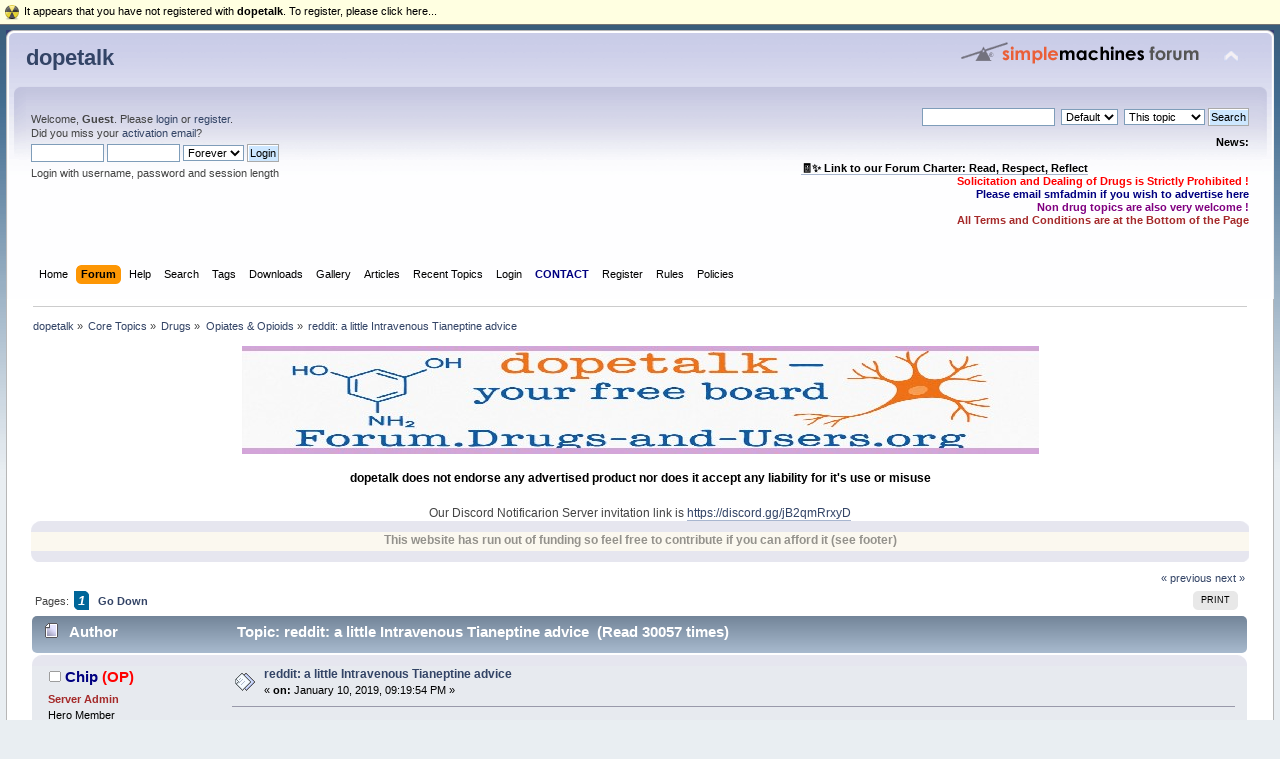

--- FILE ---
content_type: text/html; charset=UTF-8
request_url: https://forum.drugs-and-users.org/index.php?topic=4685.0
body_size: 16984
content:
<!DOCTYPE html PUBLIC "-//W3C//DTD XHTML 1.0 Transitional//EN" "http://www.w3.org/TR/xhtml1/DTD/xhtml1-transitional.dtd">
<html xmlns="http://www.w3.org/1999/xhtml">
<head>
	<link rel="stylesheet" type="text/css" href="https://forum.drugs-and-users.org/Themes/default/css/index.css?fin20" />
	<link rel="stylesheet" type="text/css" href="https://forum.drugs-and-users.org/Themes/default/css/webkit.css" />
	<script type="text/javascript" src="https://forum.drugs-and-users.org/Themes/default/scripts/script.js?fin20"></script>
	<script type="text/javascript" src="https://forum.drugs-and-users.org/Themes/default/scripts/theme.js?fin20"></script>
	<script type="text/javascript"><!-- // --><![CDATA[
		var smf_theme_url = "https://forum.drugs-and-users.org/Themes/default";
		var smf_default_theme_url = "https://forum.drugs-and-users.org/Themes/default";
		var smf_images_url = "https://forum.drugs-and-users.org/Themes/default/images";
		var smf_scripturl = "https://forum.drugs-and-users.org/index.php?PHPSESSID=d9210f32e776d2ba18c096e5f1d9a16f&amp;";
		var smf_iso_case_folding = false;
		var smf_charset = "UTF-8";
		var ajax_notification_text = "Loading...";
		var ajax_notification_cancel_text = "Cancel";
	// ]]></script>
	<meta http-equiv="Content-Type" content="text/html; charset=UTF-8" />
	<meta name="description" content="source: from r/QuittingTianeptine DO NOT use Tianeptine Intravenously (IV): My short story. April 2018 I did not order tianeptine to abuse it." />
	<meta property="og:image" content="http://forum.drugs-and-users.org/forum.jpg" />
	<meta property="og:title" content="d&u" />
	<title>reddit: a little Intravenous Tianeptine advice - Opiates &amp; Opioids - dopetalk</title>
	<link rel="canonical" href="https://forum.drugs-and-users.org/index.php?topic=4685.0" />
	<link rel="help" href="https://forum.drugs-and-users.org/index.php?PHPSESSID=d9210f32e776d2ba18c096e5f1d9a16f&amp;action=help" />
	<link rel="search" href="https://forum.drugs-and-users.org/index.php?PHPSESSID=d9210f32e776d2ba18c096e5f1d9a16f&amp;action=search" />
	<link rel="contents" href="https://forum.drugs-and-users.org/index.php?PHPSESSID=d9210f32e776d2ba18c096e5f1d9a16f&amp;" />
	<link rel="alternate" type="application/rss+xml" title="dopetalk - RSS" href="https://forum.drugs-and-users.org/index.php?PHPSESSID=d9210f32e776d2ba18c096e5f1d9a16f&amp;type=rss;action=.xml" />
	<link rel="index" href="https://forum.drugs-and-users.org/index.php?PHPSESSID=d9210f32e776d2ba18c096e5f1d9a16f&amp;board=32.0" />
	<script src="https://cdn.onesignal.com/sdks/OneSignalSDK.js" async=""></script>
	<script>
	  var OneSignal = window.OneSignal || [];
	  OneSignal.push(function() {
	    OneSignal.init({
	      appId: "83e5bd66-77d1-4203-b8cd-98ed6d7ecf81",
	      autoRegister: false,
	    });
	  });

	 OneSignal.push(function() {
	  OneSignal.sendTags({
	    uid: "0",
	    uname: "",
	  });
	});
	</script>
	

           <link rel="stylesheet" type="text/css" href="https://forum.drugs-and-users.org/Themes/default/css/smfhacks_css/regbar-warning.css" />
       
	<style>.ila_attach {width: auto; height: auto; max-width: 100%; max-height: auto;}</style>
	<link rel="stylesheet" type="text/css" href="https://forum.drugs-and-users.org/Themes/default/css/BBCode-YouTube2.css" />
	<link rel="stylesheet" type="text/css" href="https://forum.drugs-and-users.org/Themes/default/css/instagram.css" /><script type="text/javascript" src="https://forum.drugs-and-users.org/sachat/index.php?action=head"></script>
				<link rel="stylesheet" type="text/css" href="https://forum.drugs-and-users.org/Themes/default/css/mBox.css" />
			<script src="https://ajax.googleapis.com/ajax/libs/jquery/3.3.1/jquery.min.js"></script>
			<link rel="stylesheet" type="text/css" href="https://forum.drugs-and-users.org/Themes/default/css/vreactions.css" />
			<script type="text/javascript" src="https://forum.drugs-and-users.org/Themes/default/scripts/vreactions.js"></script>
	<!-- Global site tag (gtag.js) - Google Analytics -->
	<script async src="https://www.googletagmanager.com/gtag/js?id=G-DJ25TVDR7L"></script>
	<script>
	  window.dataLayer = window.dataLayer || [];
	  function gtag(){dataLayer.push(arguments);}
	  gtag('js', new Date());
	
	  gtag('config', 'G-DJ25TVDR7L');
	</script>
	<link rel="stylesheet" type="text/css" href="https://forum.drugs-and-users.org/Themes/default/css/WhoDownloadedAttachment.css" />
	<link rel="stylesheet" type="text/css" id="trb_styles_css" href="https://forum.drugs-and-users.org/Themes/default/css/trb_styles.css" />
	<link rel="stylesheet" type="text/css" id="portal_css" href="https://forum.drugs-and-users.org/Themes/default/css/portal.css" />
	<script src="https://forum.drugs-and-users.org/Themes/default/scripts/ion.sound.min.js"></script>
	<script>
		ion.sound({
			sounds: [
				{
					name: "default",
					volume: 0.9,
					preload: false
				}
			],
			volume: 0.5,
			path: "https://forum.drugs-and-users.org/sp_shout_sounds/",
			preload: true
		});
	</script>
	<script type="text/javascript" src="https://forum.drugs-and-users.org/Themes/default/scripts/portal.js?236"></script>
	<script language="JavaScript" type="text/javascript"><!-- // --><![CDATA[
		var sp_images_url = "https://forum.drugs-and-users.org/Themes/default/images/sp";
		var sp_script_url = "https://forum.drugs-and-users.org/index.php?PHPSESSID=d9210f32e776d2ba18c096e5f1d9a16f&amp;";
		function sp_collapseBlock(id)
		{
			mode = document.getElementById("sp_block_" + id).style.display == "" ? 0 : 1;
			document.cookie = "sp_block_" + id + "=" + (mode ? 0 : 1);
			document.getElementById("sp_collapse_" + id).src = smf_images_url + (mode ? "/collapse.gif" : "/expand.gif");
			document.getElementById("sp_block_" + id).style.display = mode ? "" : "none";
		}
		var shoutUserId = "-1";
		function spSound()
		{
			ion.sound.play("default");
			return 0;
		}
		function sp_collapseSide(id)
		{
			var sp_sides = new Array();
			sp_sides[1] = "sp_left";
			sp_sides[4] = "sp_right";
			mode = document.getElementById(sp_sides[id]).style.display == "" ? 0 : 1;
			document.cookie = sp_sides[id] + "=" + (mode ? 0 : 1);
			document.getElementById("sp_collapse_side" + id).src = sp_images_url + (mode ? "/collapse.png" : "/expand.png");
			document.getElementById(sp_sides[id]).style.display = mode ? "" : "none";
		}
	// ]]></script>
	<style type="text/css">.blinkme {
animation-name: blinker;
animation-duration: 2s;
animation-timing-function: linear;
animation-iteration-count: infinite;
}
@keyframes blinker {
0%{ opacity: 1.0 }
50%{ opacity: 0.0 }
100%{ opacity: 1.0 }
}
</style>
		<script type="text/javascript" src="https://forum.drugs-and-users.org/Themes/default/scripts/captcha.js"></script>
	<script language="JavaScript" type="text/javascript">
	function popupWindow(url, name, width, height)
	{
		settings = "toolbar=no,location=no,directories=no,status=no,menubar=no,scrollbars=yes,resizable=yes";

		if(width)
		{
			settings = settings+",width="+width;
		}

		if(height)
		{
			settings = settings+",height="+height;
		}
		window.open(url, name, settings);
	}
	</script>
	<style type="text/css">
		.lastpost img {	
			color: rgba(0,0,0,0);
			font-size: 1px;
		}
		.subject img {	
			color: rgba(0,0,0,0);
			font-size: 1px;
		}
	</style>
	<script type="text/javascript"><!-- // --><![CDATA[
		var smf_avatarMaxWidth = 140;
		var smf_avatarMaxHeight = 140;
	window.addEventListener("load", smf_avatarResize, false);
	// ]]></script>
	<link rel="shortcut icon" href="/favicon.ico" type="image/x-icon" />
	<link rel="icon" href="/favicon.ico" type="image/x-icon" />
	<script type="text/javascript"><!-- // --><![CDATA[
	function capsLock(e, div)
	{
		keyCode = e.keyCode ? e.keyCode : e.which;
		shiftKey = e.shiftKey ? e.shiftKey : ((keyCode === 16) ? true : false);
		if (((keyCode >= 65 && keyCode <= 90) && !shiftKey) || ((keyCode >= 97 && keyCode <= 122) && shiftKey))
		{
			document.getElementById(div).style.visibility = 'visible';
		}
		else
		{
			document.getElementById(div).style.visibility = 'hidden';
		}
	}
	// ]]></script>

</head>
<body>
<div id="wrapper" style="width: 99%">
	<div id="header"><div class="frame">
		<div id="top_section">
			<h1 class="forumtitle">
				<a href="https://forum.drugs-and-users.org/index.php?PHPSESSID=d9210f32e776d2ba18c096e5f1d9a16f&amp;">dopetalk</a>
			</h1>
			<img id="upshrink" src="https://forum.drugs-and-users.org/Themes/default/images/upshrink.png" alt="*" title="Shrink or expand the header." style="display: none;" />
			<img id="smflogo" src="https://forum.drugs-and-users.org/Themes/default/images/smflogo.png" alt="Simple Machines Forum" title="Simple Machines Forum" />
		</div>
		<div id="upper_section" class="middletext">
			<div class="user">
				<script type="text/javascript" src="https://forum.drugs-and-users.org/Themes/default/scripts/sha1.js"></script>
				<form id="guest_form" action="https://forum.drugs-and-users.org/index.php?PHPSESSID=d9210f32e776d2ba18c096e5f1d9a16f&amp;action=login2" method="post" accept-charset="UTF-8"  onsubmit="hashLoginPassword(this, '75591b33f5d85210da63dfc59bf2af27');">
					<div class="info">Welcome, <strong>Guest</strong>. Please <a href="https://forum.drugs-and-users.org/index.php?PHPSESSID=d9210f32e776d2ba18c096e5f1d9a16f&amp;action=login">login</a> or <a href="https://forum.drugs-and-users.org/index.php?PHPSESSID=d9210f32e776d2ba18c096e5f1d9a16f&amp;action=register">register</a>.<br />Did you miss your <a href="https://forum.drugs-and-users.org/index.php?PHPSESSID=d9210f32e776d2ba18c096e5f1d9a16f&amp;action=activate">activation email</a>?</div>
					<input type="text" name="user" size="10" class="input_text" />
					<input type="password" name="passwrd" size="10" class="input_password" onkeypress="capsLock(event,'quick_login')" />
					<select name="cookielength">
						<option value="60">1 Hour</option>
						<option value="1440">1 Day</option>
						<option value="10080">1 Week</option>
						<option value="43200">1 Month</option>
						<option value="-1" selected="selected">Forever</option>
					</select>
					<input type="submit" value="Login" class="button_submit" /><br />
					<div class="info">Login with username, password and session length</div>
					<input type="hidden" name="hash_passwrd" value="" /><input type="hidden" name="b3e8d834efe" value="75591b33f5d85210da63dfc59bf2af27" />
					<div class="error" style="visibility:hidden" id="quick_login">Caps lock is activated.</div>
				</form>
			</div>
			<div class="news normaltext">
				<form id="search_form" action="https://forum.drugs-and-users.org/index.php?PHPSESSID=d9210f32e776d2ba18c096e5f1d9a16f&amp;action=search2" method="post" accept-charset="UTF-8">
					<input type="text" name="search" value="" class="input_text" />&nbsp;
					<select name="custom">
						<option value="SMF">Default</option>
						<option value="Google">Google</option>
					</select>&nbsp;
					<select name="search_focus" id="search_focus">
						<option value="topic" selected="selected">This topic</option>
						<option value="board">This board</option>
						<option value="all" style="font-weight: bold;" id="search_focus_all">Entire forum</option>
					</select>
					<script type="text/javascript"><!-- // --><![CDATA[
						var curBoard = 32;
						var curTopic = 4685;
						var focusBoards = new Array();
					// ]]></script>
					<script type="text/javascript" src="https://forum.drugs-and-users.org/Themes/default/scripts/SearchFocus.js"></script>
					<input type="submit" name="submit" value="Search" class="button_submit" />
					<input type="hidden" name="advanced" value="0" />
					<input type="hidden" name="topic" value="4685" /></form>
				<h2>News: </h2>
				<p><div align="center"><span style="color: black;" class="bbc_color"><strong><br /><a href="https://forum.drugs-and-users.org/index.php?PHPSESSID=d9210f32e776d2ba18c096e5f1d9a16f&amp;topic=6626" class="bbc_link">&#129534;✨ Link to our Forum Charter: Read, Respect, Reflect</a></strong></span></div><div style="text-align: right;"><span style="color: red;" class="bbc_color"><strong>Solicitation and Dealing of Drugs is Strictly Prohibited !</strong></span><br /><span style="color: navy;" class="bbc_color"><strong>Please email smfadmin if you wish to advertise here</strong></span><br /><span style="color: purple;" class="bbc_color"><strong>Non drug topics are also very welcome !</strong></span><br /><span style="color: brown;" class="bbc_color"><strong>All Terms and Conditions are at the Bottom of the Page</strong></span></div></p>
			</div>
		</div>
		<br class="clear" />
		<script type="text/javascript"><!-- // --><![CDATA[
			var oMainHeaderToggle = new smc_Toggle({
				bToggleEnabled: true,
				bCurrentlyCollapsed: false,
				aSwappableContainers: [
					'upper_section'
				],
				aSwapImages: [
					{
						sId: 'upshrink',
						srcExpanded: smf_images_url + '/upshrink.png',
						altExpanded: 'Shrink or expand the header.',
						srcCollapsed: smf_images_url + '/upshrink2.png',
						altCollapsed: 'Shrink or expand the header.'
					}
				],
				oThemeOptions: {
					bUseThemeSettings: false,
					sOptionName: 'collapse_header',
					sSessionVar: 'b3e8d834efe',
					sSessionId: '75591b33f5d85210da63dfc59bf2af27'
				},
				oCookieOptions: {
					bUseCookie: true,
					sCookieName: 'upshrink'
				}
			});
		// ]]></script>
		<div id="main_menu">
			<ul class="dropmenu" id="menu_nav">
				<li id="button_home">
					<a class="firstlevel" href="https://forum.drugs-and-users.org/index.php?PHPSESSID=d9210f32e776d2ba18c096e5f1d9a16f&amp;">
						<span class="last firstlevel">Home</span>
					</a>
				</li>
				<li id="button_forum">
					<a class="active firstlevel" href="https://forum.drugs-and-users.org/index.php?PHPSESSID=d9210f32e776d2ba18c096e5f1d9a16f&amp;action=forum">
						<span class="firstlevel">Forum</span>
					</a>
				</li>
				<li id="button_help">
					<a class="firstlevel" href="https://forum.drugs-and-users.org/index.php?PHPSESSID=d9210f32e776d2ba18c096e5f1d9a16f&amp;action=help">
						<span class="firstlevel">Help</span>
					</a>
				</li>
				<li id="button_search">
					<a class="firstlevel" href="https://forum.drugs-and-users.org/index.php?PHPSESSID=d9210f32e776d2ba18c096e5f1d9a16f&amp;action=search">
						<span class="firstlevel">Search</span>
					</a>
				</li>
				<li id="button_tags">
					<a class="firstlevel" href="https://forum.drugs-and-users.org/index.php?PHPSESSID=d9210f32e776d2ba18c096e5f1d9a16f&amp;action=tags">
						<span class="firstlevel">Tags</span>
					</a>
				</li>
				<li id="button_downloads">
					<a class="firstlevel" href="https://forum.drugs-and-users.org/index.php?PHPSESSID=d9210f32e776d2ba18c096e5f1d9a16f&amp;action=downloads">
						<span class="firstlevel">Downloads</span>
					</a>
				</li>
				<li id="button_gallery">
					<a class="firstlevel" href="https://forum.drugs-and-users.org/index.php?PHPSESSID=d9210f32e776d2ba18c096e5f1d9a16f&amp;action=gallery">
						<span class="firstlevel">Gallery</span>
					</a>
				</li>
				<li id="button_articles">
					<a class="firstlevel" href="https://forum.drugs-and-users.org/index.php?PHPSESSID=d9210f32e776d2ba18c096e5f1d9a16f&amp;action=articles">
						<span class="firstlevel">Articles</span>
					</a>
				</li>
				<li id="button_recenttopics">
					<a class="firstlevel" href="https://forum.drugs-and-users.org/index.php?PHPSESSID=d9210f32e776d2ba18c096e5f1d9a16f&amp;action=recenttopics">
						<span class="firstlevel">Recent Topics</span>
					</a>
				</li>
				<li id="button_login">
					<a class="firstlevel" href="https://forum.drugs-and-users.org/index.php?PHPSESSID=d9210f32e776d2ba18c096e5f1d9a16f&amp;action=login">
						<span class="firstlevel">Login</span>
					</a>
				</li>
				<li id="button_contact">
					<a class="firstlevel" href="https://forum.drugs-and-users.org/index.php?PHPSESSID=d9210f32e776d2ba18c096e5f1d9a16f&amp;action=contact">
						<span class="firstlevel">CONTACT</span>
					</a>
				</li>
				<li id="button_register">
					<a class="firstlevel" href="https://forum.drugs-and-users.org/index.php?PHPSESSID=d9210f32e776d2ba18c096e5f1d9a16f&amp;action=register">
						<span class="firstlevel">Register</span>
					</a>
				</li>
				<li id="button_rules">
					<a class="firstlevel" href="https://forum.drugs-and-users.org/index.php?PHPSESSID=d9210f32e776d2ba18c096e5f1d9a16f&amp;action=rules">
						<span class="firstlevel">Rules</span>
					</a>
				</li>
				<li id="button_policies">
					<a class="firstlevel" href="https://forum.drugs-and-users.org/index.php?PHPSESSID=d9210f32e776d2ba18c096e5f1d9a16f&amp;action=policies">
						<span class="last firstlevel">Policies</span>
					</a>
				</li>
			</ul>
		</div>
		<br class="clear" />
	</div></div>
	<div id="content_section"><div class="frame">
		<div id="main_content_section">
	<div class="navigate_section">
		<ul>
			<li>
				<a href="https://forum.drugs-and-users.org/index.php?PHPSESSID=d9210f32e776d2ba18c096e5f1d9a16f&amp;action=forum"><span>dopetalk</span></a> &#187;
			</li>
			<li>
				<a href="https://forum.drugs-and-users.org/index.php?PHPSESSID=d9210f32e776d2ba18c096e5f1d9a16f&amp;action=forum#c2"><span>Core Topics</span></a> &#187;
			</li>
			<li>
				<a href="https://forum.drugs-and-users.org/index.php?PHPSESSID=d9210f32e776d2ba18c096e5f1d9a16f&amp;board=29.0"><span>Drugs</span></a> &#187;
			</li>
			<li>
				<a href="https://forum.drugs-and-users.org/index.php?PHPSESSID=d9210f32e776d2ba18c096e5f1d9a16f&amp;board=32.0"><span>Opiates &amp; Opioids</span></a> &#187;
			</li>
			<li class="last">
				<a href="https://forum.drugs-and-users.org/index.php?PHPSESSID=d9210f32e776d2ba18c096e5f1d9a16f&amp;topic=4685.0"><span>reddit: a little Intravenous Tianeptine advice</span></a>
			</li>
		</ul>
	</div><div align="center"><img src="https://forum.drugs-and-users.org/banner4.jpg" alt="" class="bbc_img" /><br /><br /><h3>dopetalk does not endorse any advertised product nor does it accept any liability for it&#39;s use or misuse</h3><br />Our Discord Notificarion Server invitation link is <a href="https://discord.gg/jB2qmRrxyD" class="bbc_link" target="_blank" rel="noopener noreferrer">https://discord.gg/jB2qmRrxyD</a><br /></center></div><script type="text/javascript" src="https://forum.drugs-and-users.org/sachat/index.php?action=body"></script>
	<div id="sp_header">
	<div class="sp_block_section_last">
		<div id="sp_block_42">
			<div class="windowbg">
				<span class="topslice"><span></span></span>
				<div class="sp_block">
								<style>
.blinkit {
   animation-name: blinker;
   animation-duration: 5s;
   animation-timing-function: linear;
   animation-iteration-count: infinite;
}
@keyframes blinker {
   0%{ opacity: 1.0}
   50%{ opacity: 0.0 }
   100%{ opacity: 1.0 }
}
</style>
<div class="blinkit" align="center">
<h3>
This website has run out of funding so feel free to contribute if you can afford it (see footer) 
</h3>
</div>
				</div>
				<span class="botslice"><span></span></span>
			</div>
		</div>
	</div>
	</div>
	<table id="sp_main">
		<tr>
			<td id="sp_center">
	<script type="text/javascript">window.jQuery || document.write(unescape('%3Cscript src="//cdn.jsdelivr.net/jquery/3/jquery.min.js"%3E%3C/script%3E'))</script>
	<script type="text/javascript">
		var work = "https://forum.drugs-and-users.org/index.php?PHPSESSID=d9210f32e776d2ba18c096e5f1d9a16f&amp;action=trb_rate";
		jQuery(document).ready(function($) {
			$("#unit_ul4685 li > span").on("click", function() {
				ajax_indicator(true);
				var rating = $(this).text();
				$.post(work, {stars: rating, topic: 4685, user: 0});
				$("#unit_ul4685").replaceWith('<ul id="unit_ul4685" class="unit-rating" style="width:250px;">' +
			'<li class="current-rating hreview-aggregate" style="width:' + (rating * 25) + 'px;">' +
				'<span class="item"><span class="fn">reddit: a little Intravenous Tianeptine advice</span></span>' +
				'<span class="rating">' +
					'<span class="average">' + rating + '</span>' +
				'</span>' +
				'<span class="votes">0</span>' +
			'</li></ul>').blur();
				setTimeout(function() {
					ajax_indicator(false);
				}, 500);
			});
		});
	</script>
			<a id="top"></a>
			<span id="reputation_menu" style="visibility: hidden; display: none;">
				<div class="windowbg2">
					<strong>Add to Reputation: <span id="reputation_name">&nbsp;</span></strong>
					<fieldset>
						<legend>What do you think of this post?</legend>
						<form id="reputation_form" name="reputation_form" action="https://forum.drugs-and-users.org/index.php?PHPSESSID=d9210f32e776d2ba18c096e5f1d9a16f&amp;action=modifykarma" method="post" accept-charset="UTF-8" class="reputation_form" onsubmit="aReputation[0].sendRep(); return false;">
							<input type="radio" name="type" value="agree" disabled="disabled" /> I agree
							<input type="radio" name="type" value="disagree" checked="checked" /> I disagree
							<span id="reputation_fields">&nbsp;</span>
							<br />
							Comment: <input type="text" name="reputation_comment" /><br />
							<br />
							<input type="submit" value="Submit" />
							<input type="hidden" name="topic" value="4685.0" />
							<input type="hidden" id="sessionid" name="b3e8d834efe" value="75591b33f5d85210da63dfc59bf2af27" />
						</form>
					</fieldset>
					<script language="JavaScript" type="text/javascript"><!-- // -->
						// Ajaxify that reputation box!
						if (typeof(window.XMLHttpRequest) != "undefined")
						{
							aReputation[0] = new Reputation({
								sBackReference: "aReputation[0]",
								sScriptUrl: "https://forum.drugs-and-users.org/index.php?PHPSESSID=d9210f32e776d2ba18c096e5f1d9a16f&amp;"
							});
						}
					</script>
				</div>
			</span>
			<a id="msg45350"></a>
			<div class="pagesection">
				<div class="nextlinks"><a href="https://forum.drugs-and-users.org/index.php?PHPSESSID=d9210f32e776d2ba18c096e5f1d9a16f&amp;topic=4685.0;prev_next=prev#new">&laquo; previous</a> <a href="https://forum.drugs-and-users.org/index.php?PHPSESSID=d9210f32e776d2ba18c096e5f1d9a16f&amp;topic=4685.0;prev_next=next#new">next &raquo;</a></div>
		<div class="buttonlist floatright">
			<ul>
				<li><a class="button_strip_print" href="https://forum.drugs-and-users.org/index.php?PHPSESSID=d9210f32e776d2ba18c096e5f1d9a16f&amp;action=printpage;topic=4685.0" rel="new_win nofollow"><span class="last">Print</span></a></li>
			</ul>
		</div>
				<div class="pagelinks floatleft">Pages: <span id="navPagesactive">1</span>  &nbsp;&nbsp;<a href="#lastPost"><strong>Go Down</strong></a></div>
			</div>
			<div id="forumposts">
				<div class="cat_bar">
					<h3 class="catbg">
						<img src="https://forum.drugs-and-users.org/Themes/default/images/topic/normal_post.gif" align="bottom" alt="" />
						<span id="author">Author</span>
						Topic: reddit: a little Intravenous Tianeptine advice &nbsp;(Read 30057 times)
					</h3>
				</div>
				<form action="https://forum.drugs-and-users.org/index.php?PHPSESSID=d9210f32e776d2ba18c096e5f1d9a16f&amp;action=quickmod2;topic=4685.0" method="post" accept-charset="UTF-8" name="quickModForm" id="quickModForm" style="margin: 0;" onsubmit="return oQuickModify.bInEditMode ? oQuickModify.modifySave('75591b33f5d85210da63dfc59bf2af27', 'b3e8d834efe') : false">
				<div id="msg45350" class="windowbg">
					<span class="topslice"><span></span></span>
					<div class="post_wrapper">
						<div class="poster">
							<h4>
								<img src="https://forum.drugs-and-users.org/Themes/default/images/useroff.gif" alt="Offline" />
								<a href="https://forum.drugs-and-users.org/index.php?PHPSESSID=d9210f32e776d2ba18c096e5f1d9a16f&amp;action=profile;u=2" title="View the profile of Chip" style="color: Navy;">Chip</a> <span style="color:red">(OP)</span>
							</h4>
							<ul class="reset smalltext" id="msg_45350_extra_info">
								<li class="title"><span style="color: brown;" class="bbc_color"><strong>Server Admin</strong></span></li>
								<li class="postgroup">Hero Member</li>
								<li class="stars"><img src="https://forum.drugs-and-users.org/Themes/default/images/star.gif" alt="*" /><img src="https://forum.drugs-and-users.org/Themes/default/images/star.gif" alt="*" /><img src="https://forum.drugs-and-users.org/Themes/default/images/star.gif" alt="*" /><img src="https://forum.drugs-and-users.org/Themes/default/images/star.gif" alt="*" /><img src="https://forum.drugs-and-users.org/Themes/default/images/star.gif" alt="*" /></li>
									<li class="membergroup">Administrator</li>
									<li class="membergroup"><img src="https://forum.drugs-and-users.org/Themes/default/images/staradmin.gif" alt="*" /><img src="https://forum.drugs-and-users.org/Themes/default/images/staradmin.gif" alt="*" /><img src="https://forum.drugs-and-users.org/Themes/default/images/staradmin.gif" alt="*" /><img src="https://forum.drugs-and-users.org/Themes/default/images/staradmin.gif" alt="*" /><img src="https://forum.drugs-and-users.org/Themes/default/images/staradmin.gif" alt="*" /></li>
								<li class="avatar">
									<a href="https://forum.drugs-and-users.org/index.php?PHPSESSID=d9210f32e776d2ba18c096e5f1d9a16f&amp;action=profile;u=2" style="color: Navy;">
										<img class="avatar" src="https://forum.drugs-and-users.org/index.php?PHPSESSID=d9210f32e776d2ba18c096e5f1d9a16f&amp;action=dlattach;attach=2195;type=avatar" alt="" />
									</a>
								</li><li>Join Date:  Dec 2014</li><li class="postcount">Location: Australia</li>
								<li class="postcount">Posts: 7105</li>
							<li class="karma">Reputation Power: 0</li>
							<li class="karma_allow repbars">
									<img src="https://forum.drugs-and-users.org/Themes/default/images/karma_disabled_basic.gif" title="Chip has hidden their reputation power" alt="Chip has hidden their reputation power" />
							</li>
								<li class="gender">Gender: <img class="gender" src="https://forum.drugs-and-users.org/Themes/default/images/Male.gif" alt="Male" /></li><li>Last Login:January 16, 2026, 04:27:36 PM</li>
								<li class="blurb">Deeply Confused Learner</li>
								<li class="profile">
									<ul>
									</ul>
								</li>
								<li class="custom">Profession: IT Engineer now retired and now acting as a Systems Theorist</li>
							</ul>
						</div>
						<div class="postarea">
							<div class="flow_hidden">
								<div class="keyinfo">
									<div class="messageicon">
										<img src="https://forum.drugs-and-users.org/Themes/default/images/post/xx.gif" alt="" />
									</div>
									<h5 id="subject_45350">
										<a href="https://forum.drugs-and-users.org/index.php?PHPSESSID=d9210f32e776d2ba18c096e5f1d9a16f&amp;topic=4685.msg45350#msg45350" rel="nofollow">reddit: a little Intravenous Tianeptine advice</a>
									</h5>
									<div class="smalltext">&#171; <strong> on:</strong> January 10, 2019, 09:19:54 PM &#187;</div>
									<div id="msg_45350_quick_mod"></div>
								</div>
							</div>
							<div class="post">
								<div class="inner" id="msg_45350">source: <blockquote class="reddit-card" data-card-created="1610762333"><a href="https://www.reddit.com/r/QuittingTianeptine/comments/8bodsf/do_not_use_tianeptine_intravenously_iv_my_short/"> from <a href="http://www.reddit.com/r/QuittingTianeptine">r/QuittingTianeptine</a></blockquote>
<script async src="https://embed.redditmedia.com/widgets/platform.js" charset="UTF-8"></script>

<br /><br /><span style="font-size: 11pt;" class="bbc_size"><strong>DO NOT use Tianeptine Intravenously (IV): My short story.</strong></span><br /><br />April 2018<br /><br />I did not order tianeptine to abuse it. I have a lot of trouble focusing and other ADHD type issues since getting completely opiate free a number of years ago. I believe with the correct dosage and ROA, tianeptine does provide some the focus, anxiety relief and confidence in my work that opiates that drew me to other opiates during school and when I was younger. Unfortunately, I do not think it will be sustainable take this substance on a regular basis. It builds tolerance so fast and the W/Ds are up there in terms of severity.<br /><br />Despite my good intentions for Tia, I had a horrible issue in my private life that left me with a horrible case of the &#039;fuck its&#039; to where I found myself IVing some tia sodium. Suffice to say, it was up there in terms of rushes (probably most similar to dilauded.).<br /><br /><span style="color: blue;" class="bbc_color">Reddit comments</span>:<br /><br />9 months ago<br /><br />There really isn’t much info about IVing tia on this sub but there are horror stories all over the internet about how horrible this is to do. Actually one of the first things I read when I started taking tia more than 3 years ago. I’m glad someone put first hand experience of it here so that others don’t think this is a good ideas.<br /><br />I hope you’ll be okay. Tia is no joke and I’m glad I ended that ride a little over 80 days ago.<br /><br />8 months ago:<br />If you&#039;re going to IV tianeptine ALWAYS buffer it with polyethethylene glycol. You can find it in any store sold as miralax (it&#039;s a laxative, also used in vape juices too). What I did was cook my shot, then add the PEG. I used 4 heaping white scoops provided by newmind (roughly a gram or just under.. maybe 750mg?) And added 2 semi heaping scoops of the PEG AFTER the shot is cooked. Sometimes while the shot was hot and in the syringe I&#039;d back load and shake it for a minute to get it to dissolved and that worked fine too. I mention how much I was using only so someone else can somehow figure out the math on their dose and adjust appropriately. (and no... You shouldn&#039;t iv tianeptine so I&#039;m not encouraging anyone to do so! But if you already ARE and are going to despite the advice NOT TO then at least try to prevent it from being as bad as it could be and do safest as possible. I leave this here in hopes that if someone Google&#039;s or searches about it it might save a life... Or limb). Don&#039;t IV tianeptine..m especially if you don&#039;t buffer it with PEG.<br /><br />EDIT:By the way too, my boyfriend using PEG almost lost his leg due to an abscess infection. 6 surgeries he went through and is still all fucked up. Granted I think because tianeptine absesses up worse than anything, he&#039;s on steroids for athsma, has a compromised immune system from that, and he REALLY was not being clean about his IV practices, that contributed to it, not solely being IV tianeptine,but it should be noted. Don&#039;t IV tianeptjne...<br /><br />Frankly, I have been doing so and am not proud of it but it&#039;s helped me come down from my high ass doses I was at. Thankfully I discovered PEG trick, am being cleaner than he was, and have a better immune system. I know I shouldn&#039;t, but hey... I&#039;ll cross that bridge when I get there. Just want to maybe add some information that could save a life/limb, my bfs account and mine for what it&#039;s worth maybe it will help someone.<br /><br />9 months ago:<br />They have videos of Russians losing their limbs on Youtube. That&#039;s been a pretty known fact it shouldn&#039;t be done that way...unless you didn&#039;t know it, of course. <img src="https://forum.drugs-and-users.org/Smileys/default/sad.gif" alt="&#58;&#40;" title="Sad" class="smiley" /><br /><br />8 months ago:<br />Is that really confirmed to be form Tianeptine, tho? I can imagine they were doing a lot of other hard drugs..<br /><br />8 months ago:<br />I don&#039;t know cause I don&#039;t speak that language, haha!, but I&#039;d believe it! It gets stuck on my tongue. How could it possibly flow thru a vein? (Very gruesome videos!)<br /><br />9 months ago:<br />That sucks bro, definitely feel for you. What do you mean by missed shot??<br /><br />9 months ago:<br />A missed shot refers to a shot intended to go into a vein, but through one or more issues ends up being injected into local tissue rather than the vein.<br /><br />A missed shot often results in swelling, infection and in the case of Tianeptine necrotic tissue behavior.<br /><br />9 months ago:<br />Ahhgghh.... I&#039;ve never IV&#039;d anything but I know how that stuff acts in water and just imagine it gumming up the works. I smoked 100mg once and it took me down in an amazing, strong way. Somehow I found it too strong and went back to oral roa.<br /></div>
							</div>
						</div>
						<div class="moderatorbar">
							<div class="smalltext modified" id="modified_45350">
							</div>
							<div class="smalltext reportlinks">
					</div><div class="versatile_reactions">
				<div class="emojis_wrapper windowbg2" id="emojis_wrapper-1">
					<div class="emojis" id="emoji-1-45350" onclick="loadreactions(45350, 1,0, event);">
					<a href=""><img src="https://forum.drugs-and-users.org/Themes/default/images/reactions/friendly.gif" alt="friendly" title="friendly"></a>
					</div>
					<div class="counts" id="counts-1-45350">
					0
					</div>
				</div>
			
				<div class="emojis_wrapper windowbg2" id="emojis_wrapper-2">
					<div class="emojis" id="emoji-2-45350" onclick="loadreactions(45350, 2,0, event);">
					<a href=""><img src="https://forum.drugs-and-users.org/Themes/default/images/reactions/funny.gif" alt="funny" title="funny"></a>
					</div>
					<div class="counts" id="counts-2-45350">
					0
					</div>
				</div>
			
				<div class="emojis_wrapper windowbg2" id="emojis_wrapper-3">
					<div class="emojis" id="emoji-3-45350" onclick="loadreactions(45350, 3,0, event);">
					<a href=""><img src="https://forum.drugs-and-users.org/Themes/default/images/reactions/informative.gif" alt="informative" title="informative"></a>
					</div>
					<div class="counts" id="counts-3-45350">
					0
					</div>
				</div>
			
				<div class="emojis_wrapper windowbg2" id="emojis_wrapper-4">
					<div class="emojis" id="emoji-4-45350" onclick="loadreactions(45350, 4,0, event);">
					<a href=""><img src="https://forum.drugs-and-users.org/Themes/default/images/reactions/agree.gif" alt="agree" title="agree"></a>
					</div>
					<div class="counts" id="counts-4-45350">
					0
					</div>
				</div>
			
				<div class="emojis_wrapper windowbg2" id="emojis_wrapper-5">
					<div class="emojis" id="emoji-5-45350" onclick="loadreactions(45350, 5,0, event);">
					<a href=""><img src="https://forum.drugs-and-users.org/Themes/default/images/reactions/disagree.gif" alt="disagree" title="disagree"></a>
					</div>
					<div class="counts" id="counts-5-45350">
					0
					</div>
				</div>
			
				<div class="emojis_wrapper windowbg2" id="emojis_wrapper-7">
					<div class="emojis" id="emoji-7-45350" onclick="loadreactions(45350, 7,0, event);">
					<a href=""><img src="https://forum.drugs-and-users.org/Themes/default/images/reactions/like.gif" alt="like" title="like"></a>
					</div>
					<div class="counts" id="counts-7-45350">
					0
					</div>
				</div>
			
				<div class="emojis_wrapper windowbg2" id="emojis_wrapper-8">
					<div class="emojis" id="emoji-8-45350" onclick="loadreactions(45350, 8,0, event);">
					<a href=""><img src="https://forum.drugs-and-users.org/Themes/default/images/reactions/dislike.gif" alt="dislike" title="dislike"></a>
					</div>
					<div class="counts" id="counts-8-45350">
					0
					</div>
				</div>
			
				<div class="who_reacted windowbg2" id="who_reacted-1-45350">
				No reactions
				</div>
			
				<div class="who_reacted windowbg2" id="who_reacted-2-45350">
				No reactions
				</div>
			
				<div class="who_reacted windowbg2" id="who_reacted-3-45350">
				No reactions
				</div>
			
				<div class="who_reacted windowbg2" id="who_reacted-4-45350">
				No reactions
				</div>
			
				<div class="who_reacted windowbg2" id="who_reacted-5-45350">
				No reactions
				</div>
			
				<div class="who_reacted windowbg2" id="who_reacted-7-45350">
				No reactions
				</div>
			
				<div class="who_reacted windowbg2" id="who_reacted-8-45350">
				No reactions
				</div>
			</div>
							<div class="signature" id="msg_45350_signature">Our Discord Server invitation link is <a href="https://discord.gg/jB2qmRrxyD" class="bbc_link" target="_blank" rel="noopener noreferrer">https://discord.gg/jB2qmRrxyD</a></div>
						</div>
					</div>
					<span class="botslice"><span></span></span>
				</div>
				<hr class="post_separator" />
				<a id="msg45352"></a>
				<div id="msg45352" class="windowbg2">
					<span class="topslice"><span></span></span>
					<div class="post_wrapper">
						<div class="poster">
							<h4>
								<img src="https://forum.drugs-and-users.org/Themes/default/images/useroff.gif" alt="Offline" />
								<a href="https://forum.drugs-and-users.org/index.php?PHPSESSID=d9210f32e776d2ba18c096e5f1d9a16f&amp;action=profile;u=2013" title="View the profile of bignasty" style="color: ;">bignasty</a>
							</h4>
							<ul class="reset smalltext" id="msg_45352_extra_info">
								<li class="postgroup">Full Member</li>
								<li class="stars"><img src="https://forum.drugs-and-users.org/Themes/default/images/star.gif" alt="*" /><img src="https://forum.drugs-and-users.org/Themes/default/images/star.gif" alt="*" /><img src="https://forum.drugs-and-users.org/Themes/default/images/star.gif" alt="*" /></li>
									<li class="membergroup">SA_Chat+</li>
									<li class="membergroup"><img src="https://forum.drugs-and-users.org/Themes/default/images/star-brown.gif" alt="*" /><img src="https://forum.drugs-and-users.org/Themes/default/images/star-brown.gif" alt="*" /></li>
								<li class="avatar">
									<a href="https://forum.drugs-and-users.org/index.php?PHPSESSID=d9210f32e776d2ba18c096e5f1d9a16f&amp;action=profile;u=2013" style="color: ;">
										<img class="avatar" src="https://forum.drugs-and-users.org/avatars/generic.jpeg" alt="" />
									</a>
								</li><li>Join Date:  Apr 2016</li><li class="postcount">Location: </li>
								<li class="postcount">Posts: 460</li>
							<li class="karma">Reputation Power: 9</li>
							<li class="karma_allow repbars">
									<img src="https://forum.drugs-and-users.org/Themes/default/images/karma_good_basic.gif" title="bignasty is new on the scene." alt="bignasty is new on the scene." />
							</li><li>Last Login:September 09, 2022, 08:54:00 AM</li>
								<li class="blurb">Reduce Harm, Connect and Educate !</li>
								<li class="profile">
									<ul>
									</ul>
								</li>
							</ul>
						</div>
						<div class="postarea">
							<div class="flow_hidden">
								<div class="keyinfo">
									<div class="messageicon">
										<img src="https://forum.drugs-and-users.org/Themes/default/images/post/xx.gif" alt="" />
									</div>
									<h5 id="subject_45352">
										<a href="https://forum.drugs-and-users.org/index.php?PHPSESSID=d9210f32e776d2ba18c096e5f1d9a16f&amp;topic=4685.msg45352#msg45352" rel="nofollow">Re: reddit: a little Intravenous Tianeptine advice</a>
									</h5>
									<div class="smalltext">&#171; <strong>Reply #1 on:</strong> January 11, 2019, 05:58:53 AM &#187;</div>
									<div id="msg_45352_quick_mod"></div>
								</div>
							</div>
							<div class="post">
								<div class="inner" id="msg_45352">I thought you weren&#039;t gay but just hung out with a lot of gay guys? Not judging, just curious since you said your boyfriend got a wicked abscess. </div>
							</div>
						</div>
						<div class="moderatorbar">
							<div class="smalltext modified" id="modified_45352">
							</div>
							<div class="smalltext reportlinks">
					</div><div class="versatile_reactions">
				<div class="emojis_wrapper windowbg2" id="emojis_wrapper-1">
					<div class="emojis" id="emoji-1-45352" onclick="loadreactions(45352, 1,0, event);">
					<a href=""><img src="https://forum.drugs-and-users.org/Themes/default/images/reactions/friendly.gif" alt="friendly" title="friendly"></a>
					</div>
					<div class="counts" id="counts-1-45352">
					0
					</div>
				</div>
			
				<div class="emojis_wrapper windowbg2" id="emojis_wrapper-2">
					<div class="emojis" id="emoji-2-45352" onclick="loadreactions(45352, 2,0, event);">
					<a href=""><img src="https://forum.drugs-and-users.org/Themes/default/images/reactions/funny.gif" alt="funny" title="funny"></a>
					</div>
					<div class="counts" id="counts-2-45352">
					0
					</div>
				</div>
			
				<div class="emojis_wrapper windowbg2" id="emojis_wrapper-3">
					<div class="emojis" id="emoji-3-45352" onclick="loadreactions(45352, 3,0, event);">
					<a href=""><img src="https://forum.drugs-and-users.org/Themes/default/images/reactions/informative.gif" alt="informative" title="informative"></a>
					</div>
					<div class="counts" id="counts-3-45352">
					0
					</div>
				</div>
			
				<div class="emojis_wrapper windowbg2" id="emojis_wrapper-4">
					<div class="emojis" id="emoji-4-45352" onclick="loadreactions(45352, 4,0, event);">
					<a href=""><img src="https://forum.drugs-and-users.org/Themes/default/images/reactions/agree.gif" alt="agree" title="agree"></a>
					</div>
					<div class="counts" id="counts-4-45352">
					0
					</div>
				</div>
			
				<div class="emojis_wrapper windowbg2" id="emojis_wrapper-5">
					<div class="emojis" id="emoji-5-45352" onclick="loadreactions(45352, 5,0, event);">
					<a href=""><img src="https://forum.drugs-and-users.org/Themes/default/images/reactions/disagree.gif" alt="disagree" title="disagree"></a>
					</div>
					<div class="counts" id="counts-5-45352">
					0
					</div>
				</div>
			
				<div class="emojis_wrapper windowbg2" id="emojis_wrapper-7">
					<div class="emojis" id="emoji-7-45352" onclick="loadreactions(45352, 7,0, event);">
					<a href=""><img src="https://forum.drugs-and-users.org/Themes/default/images/reactions/like.gif" alt="like" title="like"></a>
					</div>
					<div class="counts" id="counts-7-45352">
					0
					</div>
				</div>
			
				<div class="emojis_wrapper windowbg2" id="emojis_wrapper-8">
					<div class="emojis" id="emoji-8-45352" onclick="loadreactions(45352, 8,0, event);">
					<a href=""><img src="https://forum.drugs-and-users.org/Themes/default/images/reactions/dislike.gif" alt="dislike" title="dislike"></a>
					</div>
					<div class="counts" id="counts-8-45352">
					0
					</div>
				</div>
			
				<div class="who_reacted windowbg2" id="who_reacted-1-45352">
				No reactions
				</div>
			
				<div class="who_reacted windowbg2" id="who_reacted-2-45352">
				No reactions
				</div>
			
				<div class="who_reacted windowbg2" id="who_reacted-3-45352">
				No reactions
				</div>
			
				<div class="who_reacted windowbg2" id="who_reacted-4-45352">
				No reactions
				</div>
			
				<div class="who_reacted windowbg2" id="who_reacted-5-45352">
				No reactions
				</div>
			
				<div class="who_reacted windowbg2" id="who_reacted-7-45352">
				No reactions
				</div>
			
				<div class="who_reacted windowbg2" id="who_reacted-8-45352">
				No reactions
				</div>
			</div>
						</div>
					</div>
					<span class="botslice"><span></span></span>
				</div>
				<hr class="post_separator" />
				<a id="msg45353"></a>
				<div id="msg45353" class="windowbg">
					<span class="topslice"><span></span></span>
					<div class="post_wrapper">
						<div class="poster">
							<h4>
								<img src="https://forum.drugs-and-users.org/Themes/default/images/useroff.gif" alt="Offline" />
								<a href="https://forum.drugs-and-users.org/index.php?PHPSESSID=d9210f32e776d2ba18c096e5f1d9a16f&amp;action=profile;u=2" title="View the profile of Chip" style="color: Navy;">Chip</a> <span style="color:red">(OP)</span>
							</h4>
							<ul class="reset smalltext" id="msg_45353_extra_info">
								<li class="title"><span style="color: brown;" class="bbc_color"><strong>Server Admin</strong></span></li>
								<li class="postgroup">Hero Member</li>
								<li class="stars"><img src="https://forum.drugs-and-users.org/Themes/default/images/star.gif" alt="*" /><img src="https://forum.drugs-and-users.org/Themes/default/images/star.gif" alt="*" /><img src="https://forum.drugs-and-users.org/Themes/default/images/star.gif" alt="*" /><img src="https://forum.drugs-and-users.org/Themes/default/images/star.gif" alt="*" /><img src="https://forum.drugs-and-users.org/Themes/default/images/star.gif" alt="*" /></li>
									<li class="membergroup">Administrator</li>
									<li class="membergroup"><img src="https://forum.drugs-and-users.org/Themes/default/images/staradmin.gif" alt="*" /><img src="https://forum.drugs-and-users.org/Themes/default/images/staradmin.gif" alt="*" /><img src="https://forum.drugs-and-users.org/Themes/default/images/staradmin.gif" alt="*" /><img src="https://forum.drugs-and-users.org/Themes/default/images/staradmin.gif" alt="*" /><img src="https://forum.drugs-and-users.org/Themes/default/images/staradmin.gif" alt="*" /></li>
								<li class="avatar">
									<a href="https://forum.drugs-and-users.org/index.php?PHPSESSID=d9210f32e776d2ba18c096e5f1d9a16f&amp;action=profile;u=2" style="color: Navy;">
										<img class="avatar" src="https://forum.drugs-and-users.org/index.php?PHPSESSID=d9210f32e776d2ba18c096e5f1d9a16f&amp;action=dlattach;attach=2195;type=avatar" alt="" />
									</a>
								</li><li>Join Date:  Dec 2014</li><li class="postcount">Location: Australia</li>
								<li class="postcount">Posts: 7105</li>
							<li class="karma">Reputation Power: 0</li>
							<li class="karma_allow repbars">
									<img src="https://forum.drugs-and-users.org/Themes/default/images/karma_disabled_basic.gif" title="Chip has hidden their reputation power" alt="Chip has hidden their reputation power" />
							</li>
								<li class="gender">Gender: <img class="gender" src="https://forum.drugs-and-users.org/Themes/default/images/Male.gif" alt="Male" /></li><li>Last Login:January 16, 2026, 04:27:36 PM</li>
								<li class="blurb">Deeply Confused Learner</li>
								<li class="profile">
									<ul>
									</ul>
								</li>
								<li class="custom">Profession: IT Engineer now retired and now acting as a Systems Theorist</li>
							</ul>
						</div>
						<div class="postarea">
							<div class="flow_hidden">
								<div class="keyinfo">
									<div class="messageicon">
										<img src="https://forum.drugs-and-users.org/Themes/default/images/post/xx.gif" alt="" />
									</div>
									<h5 id="subject_45353">
										<a href="https://forum.drugs-and-users.org/index.php?PHPSESSID=d9210f32e776d2ba18c096e5f1d9a16f&amp;topic=4685.msg45353#msg45353" rel="nofollow">Re: reddit: a little Intravenous Tianeptine advice</a>
									</h5>
									<div class="smalltext">&#171; <strong>Reply #2 on:</strong> January 11, 2019, 09:17:29 AM &#187;</div>
									<div id="msg_45353_quick_mod"></div>
								</div>
							</div>
							<div class="post">
								<div class="inner" id="msg_45353">I am not gay and<strong> i&#039;ve got the wicked abscess(es)covered</strong> all by myself !<br /><br />Wouldn&#039;t life be so much easier if one were gay?; at least IWOULD&nbsp; have coordinated clothes, more than 1 pair of shoes, dance properly and be drop dead cool&nbsp; <img src="https://forum.drugs-and-users.org/Smileys/default/rolleyes.gif" alt="&#58;&#58;&#41;" title="Roll Eyes" class="smiley" /><br /><br />But alas, I&#039;m the token fat str8 kid from the &#039;burbs --- the dude that hangs by himself, in constant fear of embarrassing his gay hosts <img src="https://forum.drugs-and-users.org/Smileys/default/animated-party-smiley-image-0009.gif" alt="&#58;PY2" title="" class="smiley" /><br /><br />still, fuck it, right ?!<br /><br /><br /><br /><br /></div>
							</div>
						</div>
						<div class="moderatorbar">
							<div class="smalltext modified" id="modified_45353">
							</div>
							<div class="smalltext reportlinks">
					</div><div class="versatile_reactions">
				<div class="emojis_wrapper windowbg2" id="emojis_wrapper-1">
					<div class="emojis" id="emoji-1-45353" onclick="loadreactions(45353, 1,0, event);">
					<a href=""><img src="https://forum.drugs-and-users.org/Themes/default/images/reactions/friendly.gif" alt="friendly" title="friendly"></a>
					</div>
					<div class="counts" id="counts-1-45353">
					0
					</div>
				</div>
			
				<div class="emojis_wrapper windowbg2" id="emojis_wrapper-2">
					<div class="emojis" id="emoji-2-45353" onclick="loadreactions(45353, 2,0, event);">
					<a href=""><img src="https://forum.drugs-and-users.org/Themes/default/images/reactions/funny.gif" alt="funny" title="funny"></a>
					</div>
					<div class="counts" id="counts-2-45353">
					0
					</div>
				</div>
			
				<div class="emojis_wrapper windowbg2" id="emojis_wrapper-3">
					<div class="emojis" id="emoji-3-45353" onclick="loadreactions(45353, 3,0, event);">
					<a href=""><img src="https://forum.drugs-and-users.org/Themes/default/images/reactions/informative.gif" alt="informative" title="informative"></a>
					</div>
					<div class="counts" id="counts-3-45353">
					0
					</div>
				</div>
			
				<div class="emojis_wrapper windowbg2" id="emojis_wrapper-4">
					<div class="emojis" id="emoji-4-45353" onclick="loadreactions(45353, 4,0, event);">
					<a href=""><img src="https://forum.drugs-and-users.org/Themes/default/images/reactions/agree.gif" alt="agree" title="agree"></a>
					</div>
					<div class="counts" id="counts-4-45353">
					0
					</div>
				</div>
			
				<div class="emojis_wrapper windowbg2" id="emojis_wrapper-5">
					<div class="emojis" id="emoji-5-45353" onclick="loadreactions(45353, 5,0, event);">
					<a href=""><img src="https://forum.drugs-and-users.org/Themes/default/images/reactions/disagree.gif" alt="disagree" title="disagree"></a>
					</div>
					<div class="counts" id="counts-5-45353">
					0
					</div>
				</div>
			
				<div class="emojis_wrapper windowbg2" id="emojis_wrapper-7">
					<div class="emojis" id="emoji-7-45353" onclick="loadreactions(45353, 7,0, event);">
					<a href=""><img src="https://forum.drugs-and-users.org/Themes/default/images/reactions/like.gif" alt="like" title="like"></a>
					</div>
					<div class="counts" id="counts-7-45353">
					0
					</div>
				</div>
			
				<div class="emojis_wrapper windowbg2" id="emojis_wrapper-8">
					<div class="emojis" id="emoji-8-45353" onclick="loadreactions(45353, 8,0, event);">
					<a href=""><img src="https://forum.drugs-and-users.org/Themes/default/images/reactions/dislike.gif" alt="dislike" title="dislike"></a>
					</div>
					<div class="counts" id="counts-8-45353">
					0
					</div>
				</div>
			
				<div class="who_reacted windowbg2" id="who_reacted-1-45353">
				No reactions
				</div>
			
				<div class="who_reacted windowbg2" id="who_reacted-2-45353">
				No reactions
				</div>
			
				<div class="who_reacted windowbg2" id="who_reacted-3-45353">
				No reactions
				</div>
			
				<div class="who_reacted windowbg2" id="who_reacted-4-45353">
				No reactions
				</div>
			
				<div class="who_reacted windowbg2" id="who_reacted-5-45353">
				No reactions
				</div>
			
				<div class="who_reacted windowbg2" id="who_reacted-7-45353">
				No reactions
				</div>
			
				<div class="who_reacted windowbg2" id="who_reacted-8-45353">
				No reactions
				</div>
			</div>
							<div class="signature" id="msg_45353_signature">Our Discord Server invitation link is <a href="https://discord.gg/jB2qmRrxyD" class="bbc_link" target="_blank" rel="noopener noreferrer">https://discord.gg/jB2qmRrxyD</a></div>
						</div>
					</div>
					<span class="botslice"><span></span></span>
				</div>
				<hr class="post_separator" />
				<a id="msg45361"></a>
				<div id="msg45361" class="windowbg2">
					<span class="topslice"><span></span></span>
					<div class="post_wrapper">
						<div class="poster">
							<h4>
								<img src="https://forum.drugs-and-users.org/Themes/default/images/useroff.gif" alt="Offline" />
								<a href="https://forum.drugs-and-users.org/index.php?PHPSESSID=d9210f32e776d2ba18c096e5f1d9a16f&amp;action=profile;u=3279" title="View the profile of Billy the Kid" style="color: green;">Billy the Kid</a>
							</h4>
							<ul class="reset smalltext" id="msg_45361_extra_info">
								<li class="postgroup">Newbie</li>
								<li class="stars"></li>
									<li class="membergroup">SA_Chat+</li>
									<li class="membergroup"><img src="https://forum.drugs-and-users.org/Themes/default/images/star-brown.gif" alt="*" /><img src="https://forum.drugs-and-users.org/Themes/default/images/star-brown.gif" alt="*" /></li><li>Join Date:  Jan 2019</li><li class="postcount">Location: </li>
								<li class="postcount">Posts: 7</li>
							<li class="karma">Reputation Power: 2</li>
							<li class="karma_allow repbars">
									<img src="https://forum.drugs-and-users.org/Themes/default/images/karma_good_basic.gif" title="Billy the Kid is new on the scene." alt="Billy the Kid is new on the scene." />
							</li><li>Last Login:January 26, 2019, 03:17:31 AM</li>
								<li class="profile">
									<ul>
									</ul>
								</li>
							</ul>
						</div>
						<div class="postarea">
							<div class="flow_hidden">
								<div class="keyinfo">
									<div class="messageicon">
										<img src="https://forum.drugs-and-users.org/Themes/default/images/post/xx.gif" alt="" />
									</div>
									<h5 id="subject_45361">
										<a href="https://forum.drugs-and-users.org/index.php?PHPSESSID=d9210f32e776d2ba18c096e5f1d9a16f&amp;topic=4685.msg45361#msg45361" rel="nofollow">Re: reddit: a little Intravenous Tianeptine advice</a>
									</h5>
									<div class="smalltext">&#171; <strong>Reply #3 on:</strong> January 12, 2019, 11:39:26 PM &#187;</div>
									<div id="msg_45361_quick_mod"></div>
								</div>
							</div>
							<div class="post">
								<div class="inner" id="msg_45361">Glad you posted this. Injecting tianeptine presents its own set of risks in addition to the risks posed by injecting anything IV.<br /><br />I accidentally shot some IM (thought it was 4F-MPH) and it hurt like something awful. I probably only pushed 5 units in when I felt like I was injecting boiling sulfuric acid. I can only imagine the destruction it does IV.<br /><br />Besides, Tianeptine Sodium kicksinso quickly that if I dissolve my dose in a small glass of water and chug it literally kicks in within 4 minutes and gives a rush comparable to IM heroin. </div>
							</div>
						</div>
						<div class="moderatorbar">
							<div class="smalltext modified" id="modified_45361">
							</div>
							<div class="smalltext reportlinks">
					</div><div class="versatile_reactions">
				<div class="emojis_wrapper windowbg2" id="emojis_wrapper-1">
					<div class="emojis" id="emoji-1-45361" onclick="loadreactions(45361, 1,0, event);">
					<a href=""><img src="https://forum.drugs-and-users.org/Themes/default/images/reactions/friendly.gif" alt="friendly" title="friendly"></a>
					</div>
					<div class="counts" id="counts-1-45361">
					0
					</div>
				</div>
			
				<div class="emojis_wrapper windowbg2" id="emojis_wrapper-2">
					<div class="emojis" id="emoji-2-45361" onclick="loadreactions(45361, 2,0, event);">
					<a href=""><img src="https://forum.drugs-and-users.org/Themes/default/images/reactions/funny.gif" alt="funny" title="funny"></a>
					</div>
					<div class="counts" id="counts-2-45361">
					0
					</div>
				</div>
			
				<div class="emojis_wrapper windowbg2" id="emojis_wrapper-3">
					<div class="emojis" id="emoji-3-45361" onclick="loadreactions(45361, 3,0, event);">
					<a href=""><img src="https://forum.drugs-and-users.org/Themes/default/images/reactions/informative.gif" alt="informative" title="informative"></a>
					</div>
					<div class="counts" id="counts-3-45361">
					0
					</div>
				</div>
			
				<div class="emojis_wrapper windowbg2" id="emojis_wrapper-4">
					<div class="emojis" id="emoji-4-45361" onclick="loadreactions(45361, 4,0, event);">
					<a href=""><img src="https://forum.drugs-and-users.org/Themes/default/images/reactions/agree.gif" alt="agree" title="agree"></a>
					</div>
					<div class="counts" id="counts-4-45361">
					0
					</div>
				</div>
			
				<div class="emojis_wrapper windowbg2" id="emojis_wrapper-5">
					<div class="emojis" id="emoji-5-45361" onclick="loadreactions(45361, 5,0, event);">
					<a href=""><img src="https://forum.drugs-and-users.org/Themes/default/images/reactions/disagree.gif" alt="disagree" title="disagree"></a>
					</div>
					<div class="counts" id="counts-5-45361">
					0
					</div>
				</div>
			
				<div class="emojis_wrapper windowbg2" id="emojis_wrapper-7">
					<div class="emojis" id="emoji-7-45361" onclick="loadreactions(45361, 7,0, event);">
					<a href=""><img src="https://forum.drugs-and-users.org/Themes/default/images/reactions/like.gif" alt="like" title="like"></a>
					</div>
					<div class="counts" id="counts-7-45361">
					0
					</div>
				</div>
			
				<div class="emojis_wrapper windowbg2" id="emojis_wrapper-8">
					<div class="emojis" id="emoji-8-45361" onclick="loadreactions(45361, 8,0, event);">
					<a href=""><img src="https://forum.drugs-and-users.org/Themes/default/images/reactions/dislike.gif" alt="dislike" title="dislike"></a>
					</div>
					<div class="counts" id="counts-8-45361">
					0
					</div>
				</div>
			
				<div class="who_reacted windowbg2" id="who_reacted-1-45361">
				No reactions
				</div>
			
				<div class="who_reacted windowbg2" id="who_reacted-2-45361">
				No reactions
				</div>
			
				<div class="who_reacted windowbg2" id="who_reacted-3-45361">
				No reactions
				</div>
			
				<div class="who_reacted windowbg2" id="who_reacted-4-45361">
				No reactions
				</div>
			
				<div class="who_reacted windowbg2" id="who_reacted-5-45361">
				No reactions
				</div>
			
				<div class="who_reacted windowbg2" id="who_reacted-7-45361">
				No reactions
				</div>
			
				<div class="who_reacted windowbg2" id="who_reacted-8-45361">
				No reactions
				</div>
			</div>
						</div>
					</div>
					<span class="botslice"><span></span></span>
				</div>
				<hr class="post_separator" />
				</form>
			</div>
			<a id="lastPost"></a>
			<div class="pagesection">
				
		<div class="buttonlist floatright">
			<ul>
				<li><a class="button_strip_print" href="https://forum.drugs-and-users.org/index.php?PHPSESSID=d9210f32e776d2ba18c096e5f1d9a16f&amp;action=printpage;topic=4685.0" rel="new_win nofollow"><span class="last">Print</span></a></li>
			</ul>
		</div>
				<div class="pagelinks floatleft">Pages: <span id="navPagesactive">1</span>  &nbsp;&nbsp;<a href="#top"><strong>Go Up</strong></a></div>
				<div class="nextlinks_bottom"><a href="https://forum.drugs-and-users.org/index.php?PHPSESSID=d9210f32e776d2ba18c096e5f1d9a16f&amp;topic=4685.0;prev_next=prev#new">&laquo; previous</a> <a href="https://forum.drugs-and-users.org/index.php?PHPSESSID=d9210f32e776d2ba18c096e5f1d9a16f&amp;topic=4685.0;prev_next=next#new">next &raquo;</a></div>
			</div>
			<div class="clearfix windowbg largepadding">


				<b>Tags: </b>
				</div>
	<div class="navigate_section">
		<ul>
			<li>
				<a href="https://forum.drugs-and-users.org/index.php?PHPSESSID=d9210f32e776d2ba18c096e5f1d9a16f&amp;action=forum"><span>dopetalk</span></a> &#187;
			</li>
			<li>
				<a href="https://forum.drugs-and-users.org/index.php?PHPSESSID=d9210f32e776d2ba18c096e5f1d9a16f&amp;action=forum#c2"><span>Core Topics</span></a> &#187;
			</li>
			<li>
				<a href="https://forum.drugs-and-users.org/index.php?PHPSESSID=d9210f32e776d2ba18c096e5f1d9a16f&amp;board=29.0"><span>Drugs</span></a> &#187;
			</li>
			<li>
				<a href="https://forum.drugs-and-users.org/index.php?PHPSESSID=d9210f32e776d2ba18c096e5f1d9a16f&amp;board=32.0"><span>Opiates &amp; Opioids</span></a> &#187;
			</li>
			<li class="last">
				<a href="https://forum.drugs-and-users.org/index.php?PHPSESSID=d9210f32e776d2ba18c096e5f1d9a16f&amp;topic=4685.0"><span>reddit: a little Intravenous Tianeptine advice</span></a>
			</li>
		</ul>
	</div>
			<div id="moderationbuttons"></div>
			<div class="plainbox" id="display_jump_to">&nbsp;</div>
		<br class="clear" />
			<div class="cat_bar">
				<h3 class="catbg">Related Topics</h3>
			</div>
			<div class="tborder topic_table" id="messageindex">
				<table class="table_grid" cellspacing="0">
					<thead>
						<tr class="catbg">
							<th scope="col" class="smalltext first_th" width="8%" colspan="2">&nbsp;</th>
							<th scope="col" class="smalltext">Subject / Started by</th>
							<th scope="col" class="smalltext center" width="13%">Replies</th>
							<th scope="col" class="smalltext last_th" width="23%">Last post</th>
						</tr>
					</thead>
					<tbody>
						<tr>
							<td class="icon1 windowbg">
								<img src="https://forum.drugs-and-users.org/Themes/default/images/topic/normal_post.gif" alt="" />
							</td>
							<td class="icon2 windowbg">
								<img src="https://forum.drugs-and-users.org/Themes/default/images/post/clip.gif" alt="" />
							</td>
							<td class="subject windowbg2">
								<div >
									<span id="msg_1287"><a href="https://forum.drugs-and-users.org/index.php?PHPSESSID=d9210f32e776d2ba18c096e5f1d9a16f&amp;topic=836.0">Legal highs did little to curb drug use</a></span>
									<p>Started by <a href="https://forum.drugs-and-users.org/index.php?PHPSESSID=d9210f32e776d2ba18c096e5f1d9a16f&amp;action=profile;u=1" title="View the profile of smfadmin" style="color: #FF0000;">smfadmin</a>
										<small id="pages1287"></small>
										<small><a href="https://forum.drugs-and-users.org/index.php?PHPSESSID=d9210f32e776d2ba18c096e5f1d9a16f&amp;board=40.0">Other</a></small>
									</p>
								</div>
							</td>
							<td class="stats windowbg" style="width: 14%;">
								3 Replies
								<br />
								36025 Views
							</td>
							<td class="lastpost windowbg2">
								<a href="https://forum.drugs-and-users.org/index.php?PHPSESSID=d9210f32e776d2ba18c096e5f1d9a16f&amp;topic=836.msg1297#new"><img src="https://forum.drugs-and-users.org/Themes/default/images/icons/last_post.gif" alt="Last post" title="Last post" /></a>
								July 11, 2015, 09:49:29 AM<br />
								by <a href="https://forum.drugs-and-users.org/index.php?PHPSESSID=d9210f32e776d2ba18c096e5f1d9a16f&amp;action=profile;u=2" style="color: Navy;">Chip</a>
							</td>
						</tr>
						<tr>
							<td class="icon1 windowbg">
								<img src="https://forum.drugs-and-users.org/Themes/default/images/topic/normal_post.gif" alt="" />
							</td>
							<td class="icon2 windowbg">
								<img src="https://forum.drugs-and-users.org/Themes/default/images/post/xx.gif" alt="" />
							</td>
							<td class="subject windowbg2">
								<div >
									<span id="msg_34499"><a href="https://forum.drugs-and-users.org/index.php?PHPSESSID=d9210f32e776d2ba18c096e5f1d9a16f&amp;topic=3128.0">Tianeptine</a></span>
									<p>Started by <a href="https://forum.drugs-and-users.org/index.php?PHPSESSID=d9210f32e776d2ba18c096e5f1d9a16f&amp;action=profile;u=2" title="View the profile of Chip" style="color: Navy;">Chip</a>
										<small id="pages34499"></small>
										<small><a href="https://forum.drugs-and-users.org/index.php?PHPSESSID=d9210f32e776d2ba18c096e5f1d9a16f&amp;board=40.0">Other</a></small>
									</p>
								</div>
							</td>
							<td class="stats windowbg" style="width: 14%;">
								3 Replies
								<br />
								25834 Views
							</td>
							<td class="lastpost windowbg2">
								<a href="https://forum.drugs-and-users.org/index.php?PHPSESSID=d9210f32e776d2ba18c096e5f1d9a16f&amp;topic=3128.msg34571#new"><img src="https://forum.drugs-and-users.org/Themes/default/images/icons/last_post.gif" alt="Last post" title="Last post" /></a>
								September 06, 2016, 07:06:54 PM<br />
								by <a href="https://forum.drugs-and-users.org/index.php?PHPSESSID=d9210f32e776d2ba18c096e5f1d9a16f&amp;action=profile;u=2" style="color: Navy;">Chip</a>
							</td>
						</tr>
						<tr>
							<td class="icon1 windowbg">
								<img src="https://forum.drugs-and-users.org/Themes/default/images/topic/normal_post.gif" alt="" />
							</td>
							<td class="icon2 windowbg">
								<img src="https://forum.drugs-and-users.org/Themes/default/images/post/xx.gif" alt="" />
							</td>
							<td class="subject windowbg2">
								<div >
									<span id="msg_38321"><a href="https://forum.drugs-and-users.org/index.php?PHPSESSID=d9210f32e776d2ba18c096e5f1d9a16f&amp;topic=3560.0">Depression and severe tianeptine withdrawal </a></span>
									<p>Started by <a href="https://forum.drugs-and-users.org/index.php?PHPSESSID=d9210f32e776d2ba18c096e5f1d9a16f&amp;action=profile;u=2605" title="View the profile of venusoffurs" style="color: green;">venusoffurs</a>
										<small id="pages38321"></small>
										<small><a href="https://forum.drugs-and-users.org/index.php?PHPSESSID=d9210f32e776d2ba18c096e5f1d9a16f&amp;board=66.0">Methadone and Buprenorphine Maintenance</a></small>
									</p>
								</div>
							</td>
							<td class="stats windowbg" style="width: 14%;">
								11 Replies
								<br />
								52370 Views
							</td>
							<td class="lastpost windowbg2">
								<a href="https://forum.drugs-and-users.org/index.php?PHPSESSID=d9210f32e776d2ba18c096e5f1d9a16f&amp;topic=3560.msg43405#new"><img src="https://forum.drugs-and-users.org/Themes/default/images/icons/last_post.gif" alt="Last post" title="Last post" /></a>
								March 08, 2018, 03:16:10 PM<br />
								by <a href="https://forum.drugs-and-users.org/index.php?PHPSESSID=d9210f32e776d2ba18c096e5f1d9a16f&amp;action=profile;u=1416" style="color: ;">limerence</a>
							</td>
						</tr>
						<tr>
							<td class="icon1 windowbg">
								<img src="https://forum.drugs-and-users.org/Themes/default/images/topic/normal_post.gif" alt="" />
							</td>
							<td class="icon2 windowbg">
								<img src="https://forum.drugs-and-users.org/Themes/default/images/post/xx.gif" alt="" />
							</td>
							<td class="subject windowbg2">
								<div >
									<span id="msg_42181"><a href="https://forum.drugs-and-users.org/index.php?PHPSESSID=d9210f32e776d2ba18c096e5f1d9a16f&amp;topic=3993.0">Lots of little known links to blogs and other sites </a></span>
									<p>Started by <a href="https://forum.drugs-and-users.org/index.php?PHPSESSID=d9210f32e776d2ba18c096e5f1d9a16f&amp;action=profile;u=2" title="View the profile of Chip" style="color: Navy;">Chip</a>
										<small id="pages42181"></small>
										<small><a href="https://forum.drugs-and-users.org/index.php?PHPSESSID=d9210f32e776d2ba18c096e5f1d9a16f&amp;board=12.0">In the Media</a></small>
									</p>
								</div>
							</td>
							<td class="stats windowbg" style="width: 14%;">
								0 Replies
								<br />
								17073 Views
							</td>
							<td class="lastpost windowbg2">
								<a href="https://forum.drugs-and-users.org/index.php?PHPSESSID=d9210f32e776d2ba18c096e5f1d9a16f&amp;topic=3993.0#new"><img src="https://forum.drugs-and-users.org/Themes/default/images/icons/last_post.gif" alt="Last post" title="Last post" /></a>
								November 02, 2017, 12:53:15 AM<br />
								by <a href="https://forum.drugs-and-users.org/index.php?PHPSESSID=d9210f32e776d2ba18c096e5f1d9a16f&amp;action=profile;u=2" style="color: Navy;">Chip</a>
							</td>
						</tr>
						<tr>
							<td class="icon1 windowbg">
								<img src="https://forum.drugs-and-users.org/Themes/default/images/topic/normal_post.gif" alt="" />
							</td>
							<td class="icon2 windowbg">
								<img src="https://forum.drugs-and-users.org/Themes/default/images/post/xx.gif" alt="" />
							</td>
							<td class="subject windowbg2">
								<div >
									<span id="msg_42261"><a href="https://forum.drugs-and-users.org/index.php?PHPSESSID=d9210f32e776d2ba18c096e5f1d9a16f&amp;topic=4010.0">Tianeptine?</a></span>
									<p>Started by <a href="https://forum.drugs-and-users.org/index.php?PHPSESSID=d9210f32e776d2ba18c096e5f1d9a16f&amp;action=profile;u=1356" title="View the profile of Nice" style="color: ;">Nice</a>
										<small id="pages42261"></small>
										<small><a href="https://forum.drugs-and-users.org/index.php?PHPSESSID=d9210f32e776d2ba18c096e5f1d9a16f&amp;board=89.0">Nootropics</a></small>
									</p>
								</div>
							</td>
							<td class="stats windowbg" style="width: 14%;">
								1 Replies
								<br />
								24052 Views
							</td>
							<td class="lastpost windowbg2">
								<a href="https://forum.drugs-and-users.org/index.php?PHPSESSID=d9210f32e776d2ba18c096e5f1d9a16f&amp;topic=4010.msg43506#new"><img src="https://forum.drugs-and-users.org/Themes/default/images/icons/last_post.gif" alt="Last post" title="Last post" /></a>
								March 30, 2018, 12:15:35 PM<br />
								by <a href="https://forum.drugs-and-users.org/index.php?PHPSESSID=d9210f32e776d2ba18c096e5f1d9a16f&amp;action=profile;u=1416" style="color: ;">limerence</a>
							</td>
						</tr>
						<tr>
							<td class="icon1 windowbg">
								<img src="https://forum.drugs-and-users.org/Themes/default/images/topic/normal_post.gif" alt="" />
							</td>
							<td class="icon2 windowbg">
								<img src="https://forum.drugs-and-users.org/Themes/default/images/post/xx.gif" alt="" />
							</td>
							<td class="subject windowbg2">
								<div >
									<span id="msg_43604"><a href="https://forum.drugs-and-users.org/index.php?PHPSESSID=d9210f32e776d2ba18c096e5f1d9a16f&amp;topic=4253.0">Neuralstem's Novel NSI-189 Molecule (courtesy of REDDIT's &quot;dosage and duration&quot;)</a></span>
									<p>Started by <a href="https://forum.drugs-and-users.org/index.php?PHPSESSID=d9210f32e776d2ba18c096e5f1d9a16f&amp;action=profile;u=2" title="View the profile of Chip" style="color: Navy;">Chip</a>
										<small id="pages43604"></small>
										<small><a href="https://forum.drugs-and-users.org/index.php?PHPSESSID=d9210f32e776d2ba18c096e5f1d9a16f&amp;board=99.0">Neuroscience</a></small>
									</p>
								</div>
							</td>
							<td class="stats windowbg" style="width: 14%;">
								0 Replies
								<br />
								18988 Views
							</td>
							<td class="lastpost windowbg2">
								<a href="https://forum.drugs-and-users.org/index.php?PHPSESSID=d9210f32e776d2ba18c096e5f1d9a16f&amp;topic=4253.0#new"><img src="https://forum.drugs-and-users.org/Themes/default/images/icons/last_post.gif" alt="Last post" title="Last post" /></a>
								April 30, 2018, 10:59:15 PM<br />
								by <a href="https://forum.drugs-and-users.org/index.php?PHPSESSID=d9210f32e776d2ba18c096e5f1d9a16f&amp;action=profile;u=2" style="color: Navy;">Chip</a>
							</td>
						</tr>
						<tr>
							<td class="icon1 windowbg">
								<img src="https://forum.drugs-and-users.org/Themes/default/images/topic/normal_post.gif" alt="" />
							</td>
							<td class="icon2 windowbg">
								<img src="https://forum.drugs-and-users.org/Themes/default/images/post/xx.gif" alt="" />
							</td>
							<td class="subject windowbg2">
								<div >
									<span id="msg_43751"><a href="https://forum.drugs-and-users.org/index.php?PHPSESSID=d9210f32e776d2ba18c096e5f1d9a16f&amp;topic=4314.0">REDDIT: Racemic vs. S-isomer Ketamine (my experience/advice)</a></span>
									<p>Started by <a href="https://forum.drugs-and-users.org/index.php?PHPSESSID=d9210f32e776d2ba18c096e5f1d9a16f&amp;action=profile;u=2" title="View the profile of Chip" style="color: Navy;">Chip</a>
										<small id="pages43751"></small>
										<small><a href="https://forum.drugs-and-users.org/index.php?PHPSESSID=d9210f32e776d2ba18c096e5f1d9a16f&amp;board=96.0">Dissociatives</a></small>
									</p>
								</div>
							</td>
							<td class="stats windowbg" style="width: 14%;">
								0 Replies
								<br />
								17387 Views
							</td>
							<td class="lastpost windowbg2">
								<a href="https://forum.drugs-and-users.org/index.php?PHPSESSID=d9210f32e776d2ba18c096e5f1d9a16f&amp;topic=4314.0#new"><img src="https://forum.drugs-and-users.org/Themes/default/images/icons/last_post.gif" alt="Last post" title="Last post" /></a>
								May 17, 2018, 06:30:16 AM<br />
								by <a href="https://forum.drugs-and-users.org/index.php?PHPSESSID=d9210f32e776d2ba18c096e5f1d9a16f&amp;action=profile;u=2" style="color: Navy;">Chip</a>
							</td>
						</tr>
						<tr>
							<td class="icon1 windowbg">
								<img src="https://forum.drugs-and-users.org/Themes/default/images/topic/normal_post.gif" alt="" />
							</td>
							<td class="icon2 windowbg">
								<img src="https://forum.drugs-and-users.org/Themes/default/images/post/xx.gif" alt="" />
							</td>
							<td class="subject windowbg2">
								<div >
									<span id="msg_44330"><a href="https://forum.drugs-and-users.org/index.php?PHPSESSID=d9210f32e776d2ba18c096e5f1d9a16f&amp;topic=4468.0">(reddit) More Methamphetamine Cuts (n-isopropylbenzylamine) + a *purity test*</a></span>
									<p>Started by <a href="https://forum.drugs-and-users.org/index.php?PHPSESSID=d9210f32e776d2ba18c096e5f1d9a16f&amp;action=profile;u=2" title="View the profile of Chip" style="color: Navy;">Chip</a>
										<small id="pages44330"></small>
										<small><a href="https://forum.drugs-and-users.org/index.php?PHPSESSID=d9210f32e776d2ba18c096e5f1d9a16f&amp;board=31.0">Phenethylamines</a></small>
									</p>
								</div>
							</td>
							<td class="stats windowbg" style="width: 14%;">
								2 Replies
								<br />
								49110 Views
							</td>
							<td class="lastpost windowbg2">
								<a href="https://forum.drugs-and-users.org/index.php?PHPSESSID=d9210f32e776d2ba18c096e5f1d9a16f&amp;topic=4468.msg44348#new"><img src="https://forum.drugs-and-users.org/Themes/default/images/icons/last_post.gif" alt="Last post" title="Last post" /></a>
								September 02, 2018, 02:12:29 AM<br />
								by <a href="https://forum.drugs-and-users.org/index.php?PHPSESSID=d9210f32e776d2ba18c096e5f1d9a16f&amp;action=profile;u=1275" style="color: ;">Mr.pooper</a>
							</td>
						</tr>
						<tr>
							<td class="icon1 windowbg">
								<img src="https://forum.drugs-and-users.org/Themes/default/images/topic/normal_post.gif" alt="" />
							</td>
							<td class="icon2 windowbg">
								<img src="https://forum.drugs-and-users.org/Themes/default/images/post/wink.gif" alt="" />
							</td>
							<td class="subject windowbg2">
								<div >
									<span id="msg_47363"><a href="https://forum.drugs-and-users.org/index.php?PHPSESSID=d9210f32e776d2ba18c096e5f1d9a16f&amp;topic=5896.0">Intravenous caffeine in stimulant drug abusers</a></span>
									<p>Started by <a href="https://forum.drugs-and-users.org/index.php?PHPSESSID=d9210f32e776d2ba18c096e5f1d9a16f&amp;action=profile;u=2" title="View the profile of Chip" style="color: Navy;">Chip</a>
										<small id="pages47363"></small>
										<small><a href="https://forum.drugs-and-users.org/index.php?PHPSESSID=d9210f32e776d2ba18c096e5f1d9a16f&amp;board=40.0">Other</a></small>
									</p>
								</div>
							</td>
							<td class="stats windowbg" style="width: 14%;">
								0 Replies
								<br />
								18549 Views
							</td>
							<td class="lastpost windowbg2">
								<a href="https://forum.drugs-and-users.org/index.php?PHPSESSID=d9210f32e776d2ba18c096e5f1d9a16f&amp;topic=5896.0#new"><img src="https://forum.drugs-and-users.org/Themes/default/images/icons/last_post.gif" alt="Last post" title="Last post" /></a>
								January 22, 2024, 02:22:45 AM<br />
								by <a href="https://forum.drugs-and-users.org/index.php?PHPSESSID=d9210f32e776d2ba18c096e5f1d9a16f&amp;action=profile;u=2" style="color: Navy;">Chip</a>
							</td>
						</tr>
						<tr>
							<td class="icon1 stickybg">
								<img src="https://forum.drugs-and-users.org/Themes/default/images/topic/normal_post_sticky.gif" alt="" />
							</td>
							<td class="icon2 stickybg">
								<img src="https://forum.drugs-and-users.org/Themes/default/images/post/xx.gif" alt="" />
							</td>
							<td class="subject stickybg2">
								<div >
									<strong><span id="msg_48722"><a href="https://forum.drugs-and-users.org/index.php?PHPSESSID=d9210f32e776d2ba18c096e5f1d9a16f&amp;topic=7115.0">Little Criminals - a graphic video on the Heroin lifestyle circa 1999 in UK</a></span></strong>
									<p>Started by <a href="https://forum.drugs-and-users.org/index.php?PHPSESSID=d9210f32e776d2ba18c096e5f1d9a16f&amp;action=profile;u=2" title="View the profile of Chip" style="color: Navy;">Chip</a>
										<small id="pages48722"></small>
										<small><a href="https://forum.drugs-and-users.org/index.php?PHPSESSID=d9210f32e776d2ba18c096e5f1d9a16f&amp;board=71.0">Heroin</a></small>
									</p>
								</div>
							</td>
							<td class="stats stickybg">
								1 Replies
								<br />
								5231 Views
							</td>
							<td class="lastpost stickybg2">
								<a href="https://forum.drugs-and-users.org/index.php?PHPSESSID=d9210f32e776d2ba18c096e5f1d9a16f&amp;topic=7115.msg48723#new"><img src="https://forum.drugs-and-users.org/Themes/default/images/icons/last_post.gif" alt="Last post" title="Last post" /></a>
								November 07, 2025, 01:02:28 AM<br />
								by <a href="https://forum.drugs-and-users.org/index.php?PHPSESSID=d9210f32e776d2ba18c096e5f1d9a16f&amp;action=profile;u=1" style="color: #FF0000;">smfadmin</a>
							</td>
						</tr>
				</table>
			</div><br />
			<form action="https://forum.drugs-and-users.org/index.php?PHPSESSID=d9210f32e776d2ba18c096e5f1d9a16f&amp;action=spellcheck" method="post" accept-charset="UTF-8" name="spell_form" id="spell_form" target="spellWindow"><input type="hidden" name="spellstring" value="" /></form>
				<script type="text/javascript" src="https://forum.drugs-and-users.org/Themes/default/scripts/spellcheck.js"></script>
				<script type="text/javascript" src="https://forum.drugs-and-users.org/Themes/default/scripts/topic.js"></script>
				<script type="text/javascript"><!-- // --><![CDATA[
					var oQuickReply = new QuickReply({
						bDefaultCollapsed: false,
						iTopicId: 4685,
						iStart: 0,
						sScriptUrl: smf_scripturl,
						sImagesUrl: "https://forum.drugs-and-users.org/Themes/default/images",
						sContainerId: "quickReplyOptions",
						sImageId: "quickReplyExpand",
						sImageCollapsed: "collapse.gif",
						sImageExpanded: "expand.gif",
						sJumpAnchor: "quickreply"
					});
					if ('XMLHttpRequest' in window)
					{
						var oQuickModify = new QuickModify({
							sScriptUrl: smf_scripturl,
							bShowModify: true,
							iTopicId: 4685,
							sTemplateBodyEdit: '\n\t\t\t\t\t\t\t\t<div id="quick_edit_body_container" style="width: 90%">\n\t\t\t\t\t\t\t\t\t<div id="error_box" style="padding: 4px;" class="error"><' + '/div>\n\t\t\t\t\t\t\t\t\t<textarea class="editor" name="message" rows="12" style="width: 100%; margin-bottom: 10px;" tabindex="1">%body%<' + '/textarea><br />\n\t\t\t\t\t\t\t\t\t<input type="hidden" name="b3e8d834efe" value="75591b33f5d85210da63dfc59bf2af27" />\n\t\t\t\t\t\t\t\t\t<input type="hidden" name="topic" value="4685" />\n\t\t\t\t\t\t\t\t\t<input type="hidden" name="msg" value="%msg_id%" />\n\t\t\t\t\t\t\t\t\t<div class="righttext">\n\t\t\t\t\t\t\t\t\t\t<input type="submit" name="post" value="Save" tabindex="2" onclick="return oQuickModify.modifySave(\'75591b33f5d85210da63dfc59bf2af27\', \'b3e8d834efe\');" accesskey="s" class="button_submit" />&nbsp;&nbsp;<input type="button" value="Spell Check" tabindex="3" onclick="spellCheck(\'quickModForm\', \'message\');" class="button_submit" />&nbsp;&nbsp;<input type="submit" name="cancel" value="Cancel" tabindex="4" onclick="return oQuickModify.modifyCancel();" class="button_submit" />\n\t\t\t\t\t\t\t\t\t<' + '/div>\n\t\t\t\t\t\t\t\t<' + '/div>',
							sTemplateSubjectEdit: '<input type="text" style="width: 90%;" name="subject" value="%subject%" size="80" maxlength="80" tabindex="5" class="input_text" />',
							sTemplateBodyNormal: '%body%',
							sTemplateSubjectNormal: '<a hr'+'ef="https://forum.drugs-and-users.org/index.php?PHPSESSID=d9210f32e776d2ba18c096e5f1d9a16f&amp;'+'?topic=4685.msg%msg_id%#msg%msg_id%" rel="nofollow">%subject%<' + '/a>',
							sTemplateTopSubject: 'Topic: %subject% &nbsp;(Read 30057 times)',
							sErrorBorderStyle: '1px solid red'
						});

						aJumpTo[aJumpTo.length] = new JumpTo({
							sContainerId: "display_jump_to",
							sJumpToTemplate: "<label class=\"smalltext\" for=\"%select_id%\">Jump to:<" + "/label> %dropdown_list%",
							iCurBoardId: 32,
							iCurBoardChildLevel: 1,
							sCurBoardName: "Opiates &amp; Opioids",
							sBoardChildLevelIndicator: "==",
							sBoardPrefix: "=> ",
							sCatSeparator: "-----------------------------",
							sCatPrefix: "",
							sGoButtonLabel: "go"
						});

						aIconLists[aIconLists.length] = new IconList({
							sBackReference: "aIconLists[" + aIconLists.length + "]",
							sIconIdPrefix: "msg_icon_",
							sScriptUrl: smf_scripturl,
							bShowModify: true,
							iBoardId: 32,
							iTopicId: 4685,
							sSessionId: "75591b33f5d85210da63dfc59bf2af27",
							sSessionVar: "b3e8d834efe",
							sLabelIconList: "Message Icon",
							sBoxBackground: "transparent",
							sBoxBackgroundHover: "#ffffff",
							iBoxBorderWidthHover: 1,
							sBoxBorderColorHover: "#adadad" ,
							sContainerBackground: "#ffffff",
							sContainerBorder: "1px solid #adadad",
							sItemBorder: "1px solid #ffffff",
							sItemBorderHover: "1px dotted gray",
							sItemBackground: "transparent",
							sItemBackgroundHover: "#e0e0f0"
						});
					}
				// ]]></script>
		<div id="regbar_warning">
			<a href="https://forum.drugs-and-users.org/index.php?PHPSESSID=d9210f32e776d2ba18c096e5f1d9a16f&amp;action=register" target="_self">
				<span class="floatleft" id="regbar_icon">
					<img src="https://forum.drugs-and-users.org/Themes/default/images/smfhacks_images/regbar-warning.png" alt="" />
				</span>
				<span class="floatleft" id="regbar_message">
					It appears that you have not registered with <strong>dopetalk</strong>. To register, please click here...
				</span>
				<br class="clear" />
			</a>
		</div>
	
	<script type="text/javascript"><!-- // --><![CDATA[
		var lpLoaded = false,
		inConflict = false;

		function compareScriptVersion(v1, v2, callback) {
			var v1parts = v1.split();
			var v2parts = v2.split();

			for (var i = 0; i < v1parts.length; ++i) {
				if (v2parts.length == i) {
					//v1 + " is larger"
					callback(1);
					return;
				}

				if (v1parts[i] == v2parts[i]) {
					continue;
				} else if (v1parts[i] > v2parts[i]) {
					//v1 + " is larger";
					callback(1);
					return;
				} else {
					//v2 + " is larger";
					callback(2);
					return;
				}
			}

			if (v1parts.length != v2parts.length) {
				//v2 + " is larger";
				callback(2);
				return;
			}
			callback(false);
			return;
		}

		function loadScript(url, callback) {
			var script = document.createElement("script");
			script.type = "text/javascript";
			script.src = url;

			var head = document.getElementsByTagName("head")[0],
				done = false;

			script.onload = script.onreadystatechange = function() {
				if (!done && (!this.readyState || this.readyState == "loaded" || this.readyState == "complete")) {
					done = true;
					callback();
					script.onload = script.onreadystatechange = null;
					head.removeChild(script);
				};
			};
			head.appendChild(script);
		}

		// Only do anything if jQuery isn"t defined
		if (typeof(jQuery) == "undefined") {
			console.log("jquery not found");
			if (typeof($) == "function") {
				console.log("jquery but in conflict");
				inConflict = true;
			}

			loadScript("https://ajax.googleapis.com/ajax/libs/jquery/2.0.3/jquery.min.js", function() {
				if (typeof(jQuery) !=="undefined") {
					console.log("directly loaded with version: " + jQuery.fn.jquery);
					lc_jquery2_0_3 = jQuery.noConflict(true);
					loadLCScript();
				}
			});
		} else {
			// jQuery is already loaded
			console.log("jquery is already loaded with version: " + jQuery.fn.jquery);
			compareScriptVersion(jQuery.fn.jquery, "2.0.3", function(result) {
				console.log("result of version check: " + result)
				switch(result) {
					case false:
					case 1:
						lc_jquery2_0_3 = jQuery.noConflict(true);
						loadLCScript();
						break;

					case 2:
						loadScript("https://ajax.googleapis.com/ajax/libs/jquery/2.0.3/jquery.min.js", function() {
							if (typeof(jQuery) !=="undefined") {
								console.log("after version check loaded with version: " + jQuery.fn.jquery);
								lc_jquery2_0_3 = jQuery.noConflict(true);
								loadLCScript();
							}
						});
						break;

					default:
						loadScript("https://ajax.googleapis.com/ajax/libs/jquery/2.0.3/jquery.min.js", function() {
							if (typeof(jQuery) !=="undefined") {
								console.log("default version check loaded with version: " + jQuery.fn.jquery);
								lc_jquery2_0_3 = jQuery.noConflict(true);
								loadLCScript();
							}
						});
						break;
				}
			})
		};

		function loadLCScript() {
			var js = document.createElement("script");
			js.type = "text/javascript";
			js.src = "https://forum.drugs-and-users.org/Themes/default/scripts/LiveClock.js";
			document.body.appendChild(js);
		}
	// ]]></script>
		<script type="text/javascript" src="https://forum.drugs-and-users.org/Themes/default/scripts/WhoDownloadedAttachment.js"></script>
			<script type="text/javascript"><!-- // --><![CDATA[
				var verificationpostHandle = new smfCaptcha("https://forum.drugs-and-users.org/index.php?PHPSESSID=d9210f32e776d2ba18c096e5f1d9a16f&amp;action=verificationcode;vid=post;rand=5b7888b6ba42304e0a2b0adef4622928", "post", 1);
			// ]]></script>
			</td>
		</tr>
	</table>
	<div id="sp_footer">
	<div class="sp_block_section_last">
		<div class="cat_bar">
			<h3 class="catbg">
				<a class="sp_float_right" href="javascript:void(0);" onclick="sp_collapseBlock('45')"><img id="sp_collapse_45" src="https://forum.drugs-and-users.org/Themes/default/images/collapse.gif" alt="*" /></a>
				Need help or a chat ?
			</h3>
		</div>
		<div id="sp_block_45">
			<div class="windowbg">
				<span class="topslice"><span></span></span>
				<div class="sp_block">
								<style>
.blinkme {
   animation-name: blinker;
   animation-duration: 5s;
   animation-timing-function: linear;
   animation-iteration-count: infinite;
}
@keyframes blinker {
   0%{ opacity: 1.0}
   50%{ opacity: 0.0 }
   100%{ opacity: 1.0 }
}
</style>
<div class="blinkme" align="center">
<h2>

If you need any help or a chat then IM/PM or email me, Chip
 
</h2>
</div>
				</div>
				<span class="botslice"><span></span></span>
			</div>
		</div>
	</div>
	</div>
	<br /><div align="center"><h3>dopetalk does not endorse any advertised product nor does it accept any liability for it&#39;s use or misuse</h3><br /><img src="https://forum.drugs-and-users.org/duadd.jpg" alt="" class="bbc_img" /><br /><br /><hr /><strong><span style="border-bottom:1px dotted;"><span style="color: navy;" class="bbc_color">TERMS AND CONDITIONS</span></span><br /><span style="color: red;" class="bbc_color"><br />In no event will d&u or any person involved in creating, producing, or distributing site information be liable for any direct, indirect, incidental, punitive, special or consequential damages arising out of the use of or inability to use d&u. You agree to indemnify and hold harmless d&u, its domain founders, sponsors, maintainers, server administrators, volunteers and contributors from and against all liability, claims, damages, costs and expenses, including legal fees, that arise directly or indirectly from the use of any part of the d&u site.</span><br /><br /><span style="border-bottom:1px dotted;"><span style="color: navy;" class="bbc_color">TO USE THIS WEBSITE YOU MUST AGREE TO THE TERMS AND CONDITIONS ABOVE</span></span></strong><hr /><br /><div align="center"><span style="color: blue;" class="bbc_color"><strong><span style="font-size: 12pt;" class="bbc_size">Founded December 2014</span></strong></span></div></div>
		</div>
	</div></div>
	<div id="footer_section"><div class="frame">
		<ul class="reset">
			<li class="copyright" style="line-height: 1.5em;">
			<span class="smalltext" style="display: inline; visibility: visible; font-family: Verdana, Arial, sans-serif;"><a href="https://forum.drugs-and-users.org/index.php?PHPSESSID=d9210f32e776d2ba18c096e5f1d9a16f&amp;action=credits" title="Simple Machines Forum" target="_blank" class="new_win">SMF 2.0.19</a> |
 <a href="https://www.simplemachines.org/about/smf/license.php" title="License" target="_blank" class="new_win">SMF &copy; 2021</a>, <a href="https://www.simplemachines.org" title="Simple Machines" target="_blank" class="new_win">Simple Machines</a><br /><a href="http://www.createaforum.com" target="_blank">Simple Audio Video Embedder</a><br /><span class="smalltext"><a href="http://www.smfads.com" target="_blank">SMFAds</a> for <a href="http://www.createaforum.com" title="Forum Hosting" target="_blank">Free Forums</a></span> | <a href="https://forum.drugs-and-users.org/sitemap.xml">Sitemap</a> | <a id="button_agreement" href="https://forum.drugs-and-users.org/index.php?PHPSESSID=d9210f32e776d2ba18c096e5f1d9a16f&amp;action=agreement"><span>Terms and Policies</span></a>
			</span></li>
			<li><a id="button_xhtml" href="http://validator.w3.org/check?uri=referer" target="_blank" class="new_win" title="Valid XHTML 1.0!"><span>XHTML</span></a></li>
			<li><a id="button_rss" href="https://forum.drugs-and-users.org/index.php?PHPSESSID=d9210f32e776d2ba18c096e5f1d9a16f&amp;action=.xml;type=rss" class="new_win"><span>RSS</span></a></li>
			<li class="last"><a id="button_wap2" href="https://forum.drugs-and-users.org/index.php?PHPSESSID=d9210f32e776d2ba18c096e5f1d9a16f&amp;wap2" class="new_win"><span>WAP2</span></a></li>
		</ul><p>Server load over the past 5, 10 and 15 minutes respectively: 1.14, 1.25, 1.3</p>
		<p>Page created in 0.228 seconds with 147 queries.</p>
	</div></div>
</div>
<div style="text-align: center; width: 100%; font-size: x-small; margin-bottom: 5px;"><a href="http://www.simpleportal.net/" target="_blank" class="new_win">SimplePortal 2.3.6 &copy; 2008-2014, SimplePortal</a></div></body></html>